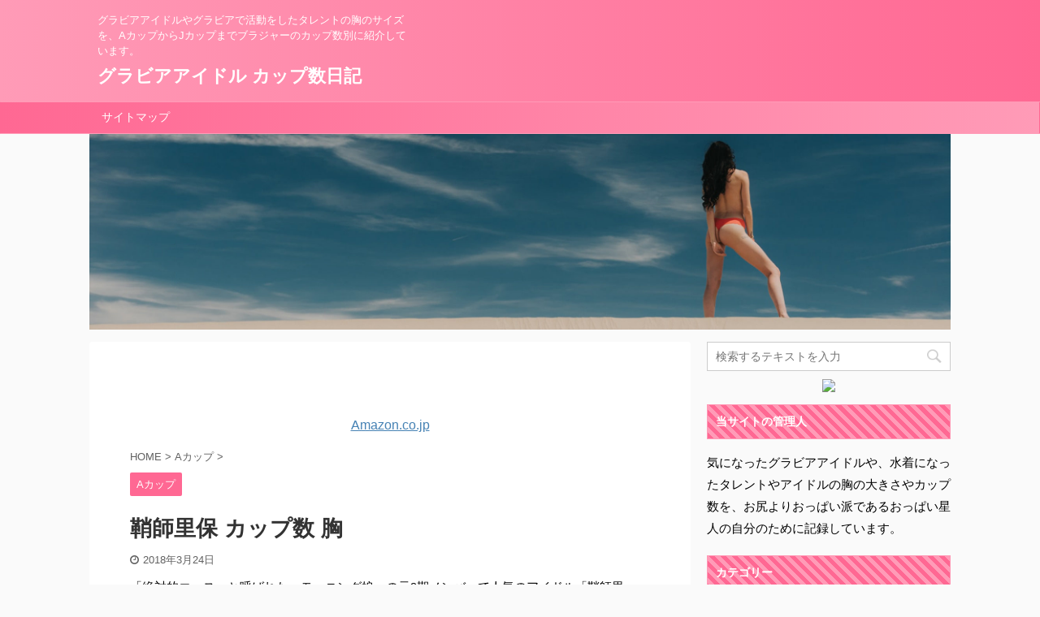

--- FILE ---
content_type: text/html; charset=UTF-8
request_url: https://gravure-diary.com/archives/439
body_size: 12624
content:

<!DOCTYPE html>
<!--[if lt IE 7]>
<html class="ie6" lang="ja"> <![endif]-->
<!--[if IE 7]>
<html class="i7" lang="ja"> <![endif]-->
<!--[if IE 8]>
<html class="ie" lang="ja"> <![endif]-->
<!--[if gt IE 8]><!-->
<html lang="ja" class="">
	<!--<![endif]-->
	<head prefix="og: http://ogp.me/ns# fb: http://ogp.me/ns/fb# article: http://ogp.me/ns/article#">
		<meta charset="UTF-8" >
		<meta name="viewport" content="width=device-width,initial-scale=1.0,user-scalable=no,viewport-fit=cover">
		<meta name="format-detection" content="telephone=no" >

		
		<link rel="alternate" type="application/rss+xml" title="グラビアアイドル カップ数日記 RSS Feed" href="https://gravure-diary.com/feed" />
		<link rel="pingback" href="https://gravure-diary.com/xmlrpc.php" >
		<!--[if lt IE 9]>
		<script src="https://gravure-diary.com/wp-content/themes/affinger5/js/html5shiv.js"></script>
		<![endif]-->
				<title>鞘師里保 カップ数 胸 - グラビアアイドル カップ数日記</title>
<link rel='dns-prefetch' href='//ajax.googleapis.com' />
<link rel='dns-prefetch' href='//s.w.org' />
		<script type="text/javascript">
			window._wpemojiSettings = {"baseUrl":"https:\/\/s.w.org\/images\/core\/emoji\/12.0.0-1\/72x72\/","ext":".png","svgUrl":"https:\/\/s.w.org\/images\/core\/emoji\/12.0.0-1\/svg\/","svgExt":".svg","source":{"concatemoji":"https:\/\/gravure-diary.com\/wp-includes\/js\/wp-emoji-release.min.js?ver=5.2.3"}};
			!function(a,b,c){function d(a,b){var c=String.fromCharCode;l.clearRect(0,0,k.width,k.height),l.fillText(c.apply(this,a),0,0);var d=k.toDataURL();l.clearRect(0,0,k.width,k.height),l.fillText(c.apply(this,b),0,0);var e=k.toDataURL();return d===e}function e(a){var b;if(!l||!l.fillText)return!1;switch(l.textBaseline="top",l.font="600 32px Arial",a){case"flag":return!(b=d([55356,56826,55356,56819],[55356,56826,8203,55356,56819]))&&(b=d([55356,57332,56128,56423,56128,56418,56128,56421,56128,56430,56128,56423,56128,56447],[55356,57332,8203,56128,56423,8203,56128,56418,8203,56128,56421,8203,56128,56430,8203,56128,56423,8203,56128,56447]),!b);case"emoji":return b=d([55357,56424,55356,57342,8205,55358,56605,8205,55357,56424,55356,57340],[55357,56424,55356,57342,8203,55358,56605,8203,55357,56424,55356,57340]),!b}return!1}function f(a){var c=b.createElement("script");c.src=a,c.defer=c.type="text/javascript",b.getElementsByTagName("head")[0].appendChild(c)}var g,h,i,j,k=b.createElement("canvas"),l=k.getContext&&k.getContext("2d");for(j=Array("flag","emoji"),c.supports={everything:!0,everythingExceptFlag:!0},i=0;i<j.length;i++)c.supports[j[i]]=e(j[i]),c.supports.everything=c.supports.everything&&c.supports[j[i]],"flag"!==j[i]&&(c.supports.everythingExceptFlag=c.supports.everythingExceptFlag&&c.supports[j[i]]);c.supports.everythingExceptFlag=c.supports.everythingExceptFlag&&!c.supports.flag,c.DOMReady=!1,c.readyCallback=function(){c.DOMReady=!0},c.supports.everything||(h=function(){c.readyCallback()},b.addEventListener?(b.addEventListener("DOMContentLoaded",h,!1),a.addEventListener("load",h,!1)):(a.attachEvent("onload",h),b.attachEvent("onreadystatechange",function(){"complete"===b.readyState&&c.readyCallback()})),g=c.source||{},g.concatemoji?f(g.concatemoji):g.wpemoji&&g.twemoji&&(f(g.twemoji),f(g.wpemoji)))}(window,document,window._wpemojiSettings);
		</script>
		<style type="text/css">
img.wp-smiley,
img.emoji {
	display: inline !important;
	border: none !important;
	box-shadow: none !important;
	height: 1em !important;
	width: 1em !important;
	margin: 0 .07em !important;
	vertical-align: -0.1em !important;
	background: none !important;
	padding: 0 !important;
}
</style>
	<link rel='stylesheet' id='wp-block-library-css'  href='https://gravure-diary.com/wp-includes/css/dist/block-library/style.min.css?ver=5.2.3' type='text/css' media='all' />
<link rel='stylesheet' id='st-toc-css'  href='https://gravure-diary.com/wp-content/plugins/st-toc/assets/css/style.css?ver=20180319' type='text/css' media='all' />
<link rel='stylesheet' id='normalize-css'  href='https://gravure-diary.com/wp-content/themes/affinger5/css/normalize.css?ver=1.5.9' type='text/css' media='all' />
<link rel='stylesheet' id='font-awesome-css'  href='https://gravure-diary.com/wp-content/themes/affinger5/css/fontawesome/css/font-awesome.min.css?ver=4.7.0' type='text/css' media='all' />
<link rel='stylesheet' id='font-awesome-animation-css'  href='https://gravure-diary.com/wp-content/themes/affinger5/css/fontawesome/css/font-awesome-animation.min.css?ver=5.2.3' type='text/css' media='all' />
<link rel='stylesheet' id='st_svg-css'  href='https://gravure-diary.com/wp-content/themes/affinger5/st_svg/style.css?ver=5.2.3' type='text/css' media='all' />
<link rel='stylesheet' id='slick-css'  href='https://gravure-diary.com/wp-content/themes/affinger5/vendor/slick/slick.css?ver=1.8.0' type='text/css' media='all' />
<link rel='stylesheet' id='slick-theme-css'  href='https://gravure-diary.com/wp-content/themes/affinger5/vendor/slick/slick-theme.css?ver=1.8.0' type='text/css' media='all' />
<link rel='stylesheet' id='style-css'  href='https://gravure-diary.com/wp-content/themes/affinger5/style.css?ver=5.2.3' type='text/css' media='all' />
<link rel='stylesheet' id='child-style-css'  href='https://gravure-diary.com/wp-content/themes/affinger5-child/style.css?ver=5.2.3' type='text/css' media='all' />
<link rel='stylesheet' id='single-css'  href='https://gravure-diary.com/wp-content/themes/affinger5/st-rankcss.php' type='text/css' media='all' />
<link rel='stylesheet' id='st-themecss-css'  href='https://gravure-diary.com/wp-content/themes/affinger5/st-themecss-loader.php?ver=5.2.3' type='text/css' media='all' />
<script type='text/javascript' src='//ajax.googleapis.com/ajax/libs/jquery/1.11.3/jquery.min.js?ver=1.11.3'></script>
<link rel='https://api.w.org/' href='https://gravure-diary.com/wp-json/' />
<link rel='shortlink' href='https://gravure-diary.com/?p=439' />
<link rel="alternate" type="application/json+oembed" href="https://gravure-diary.com/wp-json/oembed/1.0/embed?url=https%3A%2F%2Fgravure-diary.com%2Farchives%2F439" />
<link rel="alternate" type="text/xml+oembed" href="https://gravure-diary.com/wp-json/oembed/1.0/embed?url=https%3A%2F%2Fgravure-diary.com%2Farchives%2F439&#038;format=xml" />
<meta name="robots" content="index, follow" />
<meta name="thumbnail" content="https://gravure-diary.com/wp-content/uploads/2018/03/51E6rhgSFNL._SL160_.jpg">
<meta name="google-site-verification" content="6J7ucijti4KpHBhsbxtB4qcscC61zF_ChUIvFTD39fo" />
<link rel="canonical" href="https://gravure-diary.com/archives/439" />
			<script>
		(function (i, s, o, g, r, a, m) {
			i['GoogleAnalyticsObject'] = r;
			i[r] = i[r] || function () {
					(i[r].q = i[r].q || []).push(arguments)
				}, i[r].l = 1 * new Date();
			a = s.createElement(o),
				m = s.getElementsByTagName(o)[0];
			a.async = 1;
			a.src = g;
			m.parentNode.insertBefore(a, m)
		})(window, document, 'script', '//www.google-analytics.com/analytics.js', 'ga');

		ga('create', 'UA-102568094-27', 'auto');
		ga('send', 'pageview');

	</script>
					


<script>
jQuery(function(){
    jQuery('.st-btn-open').click(function(){
        jQuery(this).next('.st-slidebox').stop(true, true).slideToggle();
    });
});
</script>

	<script>
		jQuery(function(){
		jQuery('.post h2 , .h2modoki').wrapInner('<span class="st-dash-design"></span>');
		}) 
	</script>

<script>
	jQuery(function(){
		jQuery("#toc_container:not(:has(ul ul))").addClass("only-toc");
		jQuery(".st-ac-box ul:has(.cat-item)").each(function(){
			jQuery(this).addClass("st-ac-cat");
		});
	});
</script>

<script>
	jQuery(function(){
						jQuery('.st-star').parent('.rankh4').css('padding-bottom','5px'); // スターがある場合のランキング見出し調整
	});
</script>

			</head>
	<body class="post-template-default single single-post postid-439 single-format-standard not-front-page" >
				<div id="st-ami">
				<div id="wrapper" class="">
				<div id="wrapper-in">
					<header id="">
						<div id="headbox-bg">
							<div class="clearfix" id="headbox">
										<nav id="s-navi" class="pcnone">
			<dl class="acordion">
				<dt class="trigger">
					<p class="acordion_button"><span class="op"><i class="fa st-svg-menu"></i></span></p>
					
								<!-- 追加メニュー -->
								
								<!-- 追加メニュー2 -->
								
									</dt>

				<dd class="acordion_tree">
					<div class="acordion_tree_content">

						

														<div class="menu"><ul>
<li class="page_item page-item-1605"><a href="https://gravure-diary.com/%e3%82%b5%e3%82%a4%e3%83%88%e3%83%9e%e3%83%83%e3%83%97"><span class="menu-item-label">サイトマップ</span></a></li>
</ul></div>
							<div class="clear"></div>

						
					</div>
				</dd>
			</dl>
		</nav>
										<div id="header-l">
										
            
			
				<!-- キャプション -->
				                
					              		 	 <p class="descr sitenametop">
               		     	グラビアアイドルやグラビアで活動をしたタレントの胸のサイズを、AカップからJカップまでブラジャーのカップ数別に紹介しています。               			 </p>
					                    
				                
				<!-- ロゴ又はブログ名 -->
				              		  <p class="sitename"><a href="https://gravure-diary.com/">
                  		                      		    グラビアアイドル カップ数日記                   		               		  </a></p>
            					<!-- ロゴ又はブログ名ここまで -->

			    
		
    									</div><!-- /#header-l -->
								<div id="header-r" class="smanone">
									
								</div><!-- /#header-r -->
							</div><!-- /#headbox-bg -->
						</div><!-- /#headbox clearfix -->

						
						
						
						
											


	<div id="gazou-wide">
				<div id="st-menubox">
			<div id="st-menuwide">
				<nav class="menu"><ul>
<li class="page_item page-item-1605"><a href="https://gravure-diary.com/%e3%82%b5%e3%82%a4%e3%83%88%e3%83%9e%e3%83%83%e3%83%97">サイトマップ</a></li>
</ul></nav>
			</div>
		</div>
	
																				<div id="st-headerbox">
							<div id="st-header">
																				<img src="https://gravure-diary.com/wp-content/uploads/2020/07/cropped-hed.jpg" width="2200" height="500" data-st-lazy-load="false" >
																</div>
						</div>
									

					
			</div>
<!-- /gazou -->					
					
					</header>

					

					<div id="content-w">

					
					
					
	
			<div id="st-header-post-under-box" class="st-header-post-no-data "
		     style="">
			<div class="st-dark-cover">
							</div>
		</div>
	
<div id="content" class="clearfix">
	<div id="contentInner">
		<main>
			<article>
				<div id="post-439" class="st-post post-439 post type-post status-publish format-standard has-post-thumbnail hentry category-a">

					
																
																		<div id="custom_html-2" class="widget_text st-widgets-box post-widgets-top widget_custom_html"><div class="textwidget custom-html-widget"><div style="text-align:center"><iframe src="https://rcm-fe.amazon-adsystem.com/e/cm?o=9&p=13&l=ez&f=ifr&linkID=1d01e668ba27eb566c0fa446001b5517&t=a-plus.site-22&tracking_id=a-plus.site-22" width="468" height="60" scrolling="no" border="0" marginwidth="0" style="border:none;" frameborder="0"></iframe><br>
<a href="http://amzn.to/2BmhFbG" target="_blank" rel="noopener noreferrer">Amazon.co.jp</a></div></div></div>											
					<!--ぱんくず -->
											<div
							id="breadcrumb">
							<ol itemscope itemtype="http://schema.org/BreadcrumbList">
								<li itemprop="itemListElement" itemscope itemtype="http://schema.org/ListItem">
									<a href="https://gravure-diary.com" itemprop="item">
										<span itemprop="name">HOME</span>
									</a>
									&gt;
									<meta itemprop="position" content="1"/>
								</li>

								
																	<li itemprop="itemListElement" itemscope itemtype="http://schema.org/ListItem">
										<a href="https://gravure-diary.com/archives/category/a%e3%82%ab%e3%83%83%e3%83%97" itemprop="item">
											<span
												itemprop="name">Aカップ</span>
										</a>
										&gt;
										<meta itemprop="position" content="2"/>
									</li>
																								</ol>

													</div>
										<!--/ ぱんくず -->

					<!--ループ開始 -->
										
																									<p class="st-catgroup">
								<a href="https://gravure-diary.com/archives/category/a%e3%82%ab%e3%83%83%e3%83%97" title="View all posts in Aカップ" rel="category tag"><span class="catname st-catid1">Aカップ</span></a>							</p>
						
						<h1 class="entry-title">鞘師里保 カップ数 胸</h1>

						
	<div class="blogbox ">
		<p><span class="kdate">
							<i class="fa fa-clock-o"></i><time class="updated" datetime="2018-03-24T01:15:52+0900">2018年3月24日</time>
					</span></p>
	</div>
					
					
					<div class="mainbox">
						<div id="nocopy" ><!-- コピー禁止エリアここから -->
							
																						
							<div class="entry-content">
								<p>「絶対的エース」と呼ばれた、モーニング娘。の元9期メンバーで人気のアイドル「鞘師里保」。</p>
<blockquote class="twitter-tweet" data-lang="ja">
<p lang="ja" dir="ltr">ハルチャ〜〜毛先遊んでるのもう恋 <a href="https://t.co/jI3DDtvgEs">pic.twitter.com/jI3DDtvgEs</a></p>
<p>&mdash; Chorus 鞘師里保 31昼 (@chasatochasato) <a href="https://twitter.com/chasatochasato/status/976863072328482817?ref_src=twsrc%5Etfw">2018年3月22日</a></p></blockquote>
<p><script async src="https://platform.twitter.com/widgets.js" charset="utf-8"></script></p>
<p>そんなグラビアアイドル「鞘師里保」の胸の大きさ、つまりカップ数を調べてみたよ♪</p>
<h2>鞘師里保の胸の大きさ、カップ数</h2>
<p>鞘師里保の胸の大きさですが、カップ数は公表されていないもののバストサイズは78。</p>
<p><span class="ymarker">Aカップ</span>という予想が多いです！</p>
<h3><i class="fa fa-check-circle"></i><span>「鞘師里保」のプロフィール</span></h3>
<ul>
<li>カップ数：Aカップ(推定)</li>
<li>生年月日：1998年5月28日</li>
<li>出身地：広島県</li>
<li>血液型：AB型</li>
<li>事務所：アップフロントプロモーション</li>
<li>本名：鞘師里保</li>
</ul>
<p><a href="https://www.amazon.co.jp/%E9%9E%98%E5%B8%AB%E9%87%8C%E4%BF%9D-%E5%86%99%E7%9C%9F%E9%9B%86-%E3%80%8E-%E5%8D%81%E5%85%AD%E6%AD%B3-%E3%80%8F/dp/4847047427/ref=as_li_ss_il?ie=UTF8&qid=1521821078&sr=8-6&keywords=%E9%9E%98%E5%B8%AB%E9%87%8C%E4%BF%9D&linkCode=li2&tag=a-plus.site-22&linkId=0332a8b0a554d55f21fda8eaf4785272"><img border="0" src="//ws-fe.amazon-adsystem.com/widgets/q?_encoding=UTF8&ASIN=4847047427&Format=_SL160_&ID=AsinImage&MarketPlace=JP&ServiceVersion=20070822&WS=1&tag=a-plus.site-22" ></a><img src="https://ir-jp.amazon-adsystem.com/e/ir?t=a-plus.site-22&l=li2&o=9&a=4847047427" width="1" height="1" border="0" alt="" style="border:none !important; margin:0px !important;" /><br />
→ <a href="http://amzn.to/2G1Je1y">鞘師里保 写真集 『 十六歳 』</a></p>
							</div>
						</div><!-- コピー禁止エリアここまで -->

												
					<div class="adbox">
				
							        
	
									<div style="padding-top:10px;">
						
		        
	
					</div>
							</div>
			

																					<div id="custom_html-4" class="widget_text st-widgets-box post-widgets-bottom widget_custom_html"><div class="textwidget custom-html-widget"><div style="text-align:center;"><a href="https://hb.afl.rakuten.co.jp/hsc/15dce49b.45268b92.155c0fc1.16f5d93e/?link_type=pict&ut=eyJwYWdlIjoic2hvcCIsInR5cGUiOiJwaWN0IiwiY29sIjowLCJjYXQiOiI1OCIsImJhbiI6IjQ5OTk2NiJ9" target="_blank" rel="nofollow noopener noreferrer" style="word-wrap:break-word;"  ><img src="https://hbb.afl.rakuten.co.jp/hsb/15dce49b.45268b92.155c0fc1.16f5d93e/?me_id=1&me_adv_id=499966&t=pict" border="0" style="margin:2px" alt="" title=""></a><br>
<a href="https://hb.afl.rakuten.co.jp/hsc/15e9a0e7.9a987df8.155c0fc1.16f5d93e/?link_type=text&ut=eyJwYWdlIjoic2hvcCIsInR5cGUiOiJ0ZXh0IiwiY29sIjowLCJjYXQiOiIxIiwiYmFuIjoiNDU5NjYxIn0%3D" target="_blank" rel="nofollow noopener noreferrer" style="word-wrap:break-word;"  >重たいドリンク送料無料でお届けも！買うなら楽天市場</a></div></div></div>													
					</div><!-- .mainboxここまで -->

											<div class="rankst-wrap"><h3 class="rankh3"><span class="rankh3-in">グラビアアイドル見放題動画 本数順ランキング</span></h3><div class="rank-guide"><p>グラビアアイドルを見るのにおすすめの動画配信サービスをコスパも考慮し、<span class="hutoaka">グラビアアイドルの動画タイトルの多い本数順のランキング</span>にしています。実際どの動画配信サービスもそれぞれに特徴がありますので、吟味して自分に合いそうな動画配信サービスを選んでみてください。</p></div><div class="rankid1"><div class="rankst-box post">
	<h4 class="rankh4">DMM見放題chライト</h4>	<div class="clearfix rankst">
		<div class="rankst-l"><a href="https://link-a.net/gate.php?guid=on&mcode=l8lmgv8p&acode=bwapv3tg4n9b&itemid=0"><img src="https://link-a.net/display_image.php?rand=5266&type=banner&banner_id=50377" alt="" /></a></div>		<div class="rankst-r"><div class="rankst-cont"><p>DMM見放題chライトなら、<span class="hutoaka">月額500円(税別)で3,799タイトル</span>のグラビアアイドルが見放題！DMMらしく2000タイトルのアダルト動画も見放題になり、サンプルも見れるコスパ最強のサービス。もちろん一般の映画やドラマも見ることができ、合計タイトル数は約7000。<span class="ymarker">グラビアもR-18も内容が充実</span>しているのでお得感あります。クレジットカード決済を選んでおけば、30日間無料でお試しできます。</p></div></div>	</div>	<div class="rankst-contb"><p></p></div>	<div class="clearfix rankst">
		<div class="rankstlink-a">
			<p><a href="https://link-a.net/gate.php?guid=on&mcode=l8lmgv8p&acode=bwapv3tg4n9b&itemid=0">DMM見放題chライト</a></p>
		</div>
	</div></div></div><div class="rankid2"><div class="rankst-box post">
	<h4 class="rankh4">U-NEXT</h4>	<div class="clearfix rankst">
		<div class="rankst-l"><a href="https://link-a.net/gate.php?guid=on&mcode=l8lmgv8p&acode=jwejkj7jxusz&itemid=0"><img src="https://link-a.net/display_image.php?rand=3371&type=banner&banner_id=62433" alt="" /></a></div>		<div class="rankst-r"><div class="rankst-cont"><p>U-NEXTなら、<span class="hutoaka">月額1990円(税別)で1,704タイトル</span>のグラビアアイドルが見放題！洋画、邦画、海外ドラマ、国内ドラマ、韓流ドラマなどのコンテンツはもちろん、雑誌の読み放題や、アダルトまで合計タイトル数は約80000。幅広いコンテンツが見放題なので、U-NEXTは家族みんなで楽しめます。しかも<span class="ymarker">U-NEXTにはグラビア系の写真集が大量</span>にあり、グラビア写真集もU-NEXTのポイントで購入できます。31日間の無料お試しキャンペーンも開催中！</p></div></div>	</div>	<div class="rankst-contb"><p></p></div>	<div class="clearfix rankst">
		<div class="rankstlink-a">
			<p><a href="https://link-a.net/gate.php?guid=on&mcode=l8lmgv8p&acode=jwejkj7jxusz&itemid=0">U-NEXT</a></p>
		</div>
	</div></div></div><div class="rankid3"><div class="rankst-box post">
	<h4 class="rankh4">ゲオTV</h4>	<div class="clearfix rankst">
		<div class="rankst-l"><a href="https://link-a.net/gate.php?guid=on&mcode=l8lmgv8p&acode=szkegsen3lm4&itemid=0"><img src="https://link-a.net/display_image.php?rand=2643&type=banner&banner_id=61313" alt="" /></a></div>		<div class="rankst-r"><div class="rankst-cont"><p>ゲオTVなら、<span class="hutoaka">月額907円(税別)で704タイトル</span>のグラビアアイドルが見放題！一般の映画やドラマのタイトルは少ないですが、<span class="ymarker">アダルト動画が豊富</span>に取り揃えられており、アダルトタイトルは約20,000本以上が見放題。最初の14日間は見放題で無料で試せます。</p></div></div>	</div>	<div class="rankst-contb"><p></p></div>	<div class="clearfix rankst">
		<div class="rankstlink-a">
			<p><a href="https://link-a.net/gate.php?guid=on&mcode=l8lmgv8p&acode=szkegsen3lm4&itemid=0">ゲオTV</a></p>
		</div>
	</div></div></div></div>					
					
	
	<div class="sns ">
	<ul class="clearfix">
					<!--ツイートボタン-->
			<li class="twitter"> 
			<a rel="nofollow" onclick="window.open('//twitter.com/intent/tweet?url=https%3A%2F%2Fgravure-diary.com%2Farchives%2F439&text=%E9%9E%98%E5%B8%AB%E9%87%8C%E4%BF%9D%20%E3%82%AB%E3%83%83%E3%83%97%E6%95%B0%20%E8%83%B8&tw_p=tweetbutton', '', 'width=500,height=450'); return false;"><i class="fa fa-twitter"></i><span class="snstext " >Twitter</span></a>
			</li>
		
					<!--シェアボタン-->      
			<li class="facebook">
			<a href="//www.facebook.com/sharer.php?src=bm&u=https%3A%2F%2Fgravure-diary.com%2Farchives%2F439&t=%E9%9E%98%E5%B8%AB%E9%87%8C%E4%BF%9D%20%E3%82%AB%E3%83%83%E3%83%97%E6%95%B0%20%E8%83%B8" target="_blank" rel="nofollow noopener"><i class="fa fa-facebook"></i><span class="snstext " >Share</span>
			</a>
			</li>
		
					<!--ポケットボタン-->      
			<li class="pocket">
			<a rel="nofollow" onclick="window.open('//getpocket.com/edit?url=https%3A%2F%2Fgravure-diary.com%2Farchives%2F439&title=%E9%9E%98%E5%B8%AB%E9%87%8C%E4%BF%9D%20%E3%82%AB%E3%83%83%E3%83%97%E6%95%B0%20%E8%83%B8', '', 'width=500,height=350'); return false;"><i class="fa fa-get-pocket"></i><span class="snstext " >Pocket</span></a></li>
		
					<!--はてブボタン-->
			<li class="hatebu">       
				<a href="//b.hatena.ne.jp/entry/https://gravure-diary.com/archives/439" class="hatena-bookmark-button" data-hatena-bookmark-layout="simple" title="鞘師里保 カップ数 胸" rel="nofollow"><i class="fa st-svg-hateb"></i><span class="snstext " >Hatena</span>
				</a><script type="text/javascript" src="//b.st-hatena.com/js/bookmark_button.js" charset="utf-8" async="async"></script>

			</li>
		
					<!--LINEボタン-->   
			<li class="line">
			<a href="//line.me/R/msg/text/?%E9%9E%98%E5%B8%AB%E9%87%8C%E4%BF%9D%20%E3%82%AB%E3%83%83%E3%83%97%E6%95%B0%20%E8%83%B8%0Ahttps%3A%2F%2Fgravure-diary.com%2Farchives%2F439" target="_blank" rel="nofollow noopener"><i class="fa fa-comment" aria-hidden="true"></i><span class="snstext" >LINE</span></a>
			</li> 
		
					<!--URLコピーボタン-->
			<li class="share-copy">
			<a href="#" rel="nofollow" data-st-copy-text="鞘師里保 カップ数 胸 / https://gravure-diary.com/archives/439"><i class="fa fa-clipboard"></i><span class="snstext" >コピーする</span></a>
			</li>
		
	</ul>

	</div> 

											
											<p class="tagst">
							<i class="fa fa-folder-open-o" aria-hidden="true"></i>-<a href="https://gravure-diary.com/archives/category/a%e3%82%ab%e3%83%83%e3%83%97" rel="category tag">Aカップ</a><br/>
													</p>
					
					<aside>
						<p class="author" style="display:none;"><a href="https://gravure-diary.com/archives/author/gravure-diary" title="gravure-diary" class="vcard author"><span class="fn">author</span></a></p>
																		<!--ループ終了-->

																			
						<!--関連記事-->
						
	
	<h4 class="point"><span class="point-in">関連記事</span></h4>

	
<div class="kanren" data-st-load-more-content
     data-st-load-more-id="04991a81-6932-4c5d-8f89-947dea09295f">
						
			<dl class="clearfix">
				<dt><a href="https://gravure-diary.com/archives/605">
						
															<img width="113" height="150" src="https://gravure-diary.com/wp-content/uploads/2018/04/51USpEjK4UL._SL160_-113x150.jpg" class="attachment-st_thumb150 size-st_thumb150 wp-post-image" alt="" />							
											</a></dt>
				<dd>
					

					<h5 class="kanren-t">
						<a href="https://gravure-diary.com/archives/605">夏焼雅 カップ数 胸</a>
					</h5>

						<div class="st-excerpt smanone">
		<p>Berryz工房のメンバーで、ハロプロ屈指の美麗顔と人気のアイドル「夏焼雅」。 夏焼雅　pic.twitter.com/HQKlqxftWX &mdash; ハロプロかわいいbot (@gazouch ... </p>
	</div>
									</dd>
			</dl>
					
			<dl class="clearfix">
				<dt><a href="https://gravure-diary.com/archives/445">
						
															<img width="115" height="150" src="https://gravure-diary.com/wp-content/uploads/2018/03/41AfyxDN1DL._SL160_-115x150.jpg" class="attachment-st_thumb150 size-st_thumb150 wp-post-image" alt="" />							
											</a></dt>
				<dd>
					

					<h5 class="kanren-t">
						<a href="https://gravure-diary.com/archives/445">志田友美 カップ数 胸</a>
					</h5>

						<div class="st-excerpt smanone">
		<p>ポップティーン専属モデルで、仮面ライダー鎧武(がいむ)のヒロインとして出演し人気急上昇中のモデルで女優の「志田友美」。 友美ちゃんに逢えるだけでも幸せ者だ&#x2728;&#x263a;&#xfe0f ... </p>
	</div>
									</dd>
			</dl>
					
			<dl class="clearfix">
				<dt><a href="https://gravure-diary.com/archives/891">
						
															<img width="150" height="140" src="https://gravure-diary.com/wp-content/uploads/2018/06/61wmbxwpYpL._SL160_-150x140.jpg" class="attachment-st_thumb150 size-st_thumb150 wp-post-image" alt="" />							
											</a></dt>
				<dd>
					

					<h5 class="kanren-t">
						<a href="https://gravure-diary.com/archives/891">吉川茉優 カップ数 胸</a>
					</h5>

						<div class="st-excerpt smanone">
		<p>アップアップガールズ（2）のメンバーとして活躍している、人気アイドル「吉川茉優」。 【グラビア② by編集ヒロS】巻末には、 アプガ(仮)の妹分としてデビューしたアプガ(2)の美女・吉川茉優ちゃんがソ ... </p>
	</div>
									</dd>
			</dl>
					
			<dl class="clearfix">
				<dt><a href="https://gravure-diary.com/archives/844">
						
															<img width="107" height="150" src="https://gravure-diary.com/wp-content/uploads/2018/06/41vvIPBT6fL._SL160_-107x150.jpg" class="attachment-st_thumb150 size-st_thumb150 wp-post-image" alt="" />							
											</a></dt>
				<dd>
					

					<h5 class="kanren-t">
						<a href="https://gravure-diary.com/archives/844">由良マリカ カップ数 胸</a>
					</h5>

						<div class="st-excerpt smanone">
		<p>美しい脚線美が魅力の、美少女グラビアアイドルとして人気の「由良マリカ」。 現在は引退してしまっているとも噂されている、そんなグラビアアイドル「由良マリカ」の胸の大きさ、つまりカップ数を調べてみたよ♪  ... </p>
	</div>
									</dd>
			</dl>
					
			<dl class="clearfix">
				<dt><a href="https://gravure-diary.com/archives/1421">
						
															<img width="150" height="150" src="https://gravure-diary.com/wp-content/uploads/2020/08/510c687ad072e5fb528b2c4d433244d0-150x150.png" class="attachment-st_thumb150 size-st_thumb150 wp-post-image" alt="" srcset="https://gravure-diary.com/wp-content/uploads/2020/08/510c687ad072e5fb528b2c4d433244d0-150x150.png 150w, https://gravure-diary.com/wp-content/uploads/2020/08/510c687ad072e5fb528b2c4d433244d0-60x60.png 60w" sizes="(max-width: 150px) 100vw, 150px" />							
											</a></dt>
				<dd>
					

					<h5 class="kanren-t">
						<a href="https://gravure-diary.com/archives/1421">西永彩奈 カップ数 画像</a>
					</h5>

						<div class="st-excerpt smanone">
		<p>西永彩奈の胸の大きさカップ数は、バスト79のAカップ！ 西永彩奈 カップ数 画像 西永彩奈 プロフィール カップ数：Aカップ スリーサイズ：B79-W58-H87 生年月日：1996年1月18日 出身 ... </p>
	</div>
									</dd>
			</dl>
					</div>


						<!--ページナビ-->
						<div class="p-navi clearfix">
							<dl>
																									<dt>PREV</dt>
									<dd>
										<a href="https://gravure-diary.com/archives/436">佐野ひなこ カップ数 胸</a>
									</dd>
								
																									<dt>NEXT</dt>
									<dd>
										<a href="https://gravure-diary.com/archives/442">佐山彩香 カップ数 胸</a>
									</dd>
															</dl>
						</div>
					</aside>

				</div>
				<!--/post-->
			</article>
		</main>
	</div>
	<!-- /#contentInner -->
	<div id="side">
	<aside>

		
							
					<div id="mybox">
				<div id="search-2" class="ad widget_search"><div id="search">
	<form method="get" id="searchform" action="https://gravure-diary.com/">
		<label class="hidden" for="s">
					</label>
		<input type="text" placeholder="検索するテキストを入力" value="" name="s" id="s" />
		<input type="image" src="https://gravure-diary.com/wp-content/themes/affinger5/images/search.png" alt="検索" id="searchsubmit" />
	</form>
</div>
<!-- /stinger --> </div><div id="custom_html-6" class="widget_text ad widget_custom_html"><div class="textwidget custom-html-widget"><div style="text-align:center"><img src="https://www.rentracks.jp/adx/p.gifx?idx=0.22112.207887.1747.2690&dna=43861" border="0" height="1" width="1"><a href="https://www.rentracks.jp/adx/r.html?idx=0.22112.207887.1747.2690&dna=43861" target="_blank" rel="noopener noreferrer"><img src="https://www.image-rentracks.com/netoff/book-dvd/300_250.gif" width="300" height="250"></a></div></div></div><div id="text-2" class="ad widget_text"><h4 class="menu_underh2"><span>当サイトの管理人</span></h4>			<div class="textwidget"><p>気になったグラビアアイドルや、水着になったタレントやアイドルの胸の大きさやカップ数を、お尻よりおっぱい派であるおっぱい星人の自分のために記録しています。</p>
</div>
		</div><div id="categories-2" class="ad widget_categories"><h4 class="menu_underh2"><span>カテゴリー</span></h4>		<ul>
				<li class="cat-item cat-item-1"><a href="https://gravure-diary.com/archives/category/a%e3%82%ab%e3%83%83%e3%83%97" ><span class="cat-item-label">Aカップ</span></a>
</li>
	<li class="cat-item cat-item-3"><a href="https://gravure-diary.com/archives/category/b%e3%82%ab%e3%83%83%e3%83%97" ><span class="cat-item-label">Bカップ</span></a>
</li>
	<li class="cat-item cat-item-4"><a href="https://gravure-diary.com/archives/category/c%e3%82%ab%e3%83%83%e3%83%97" ><span class="cat-item-label">Cカップ</span></a>
</li>
	<li class="cat-item cat-item-5"><a href="https://gravure-diary.com/archives/category/d%e3%82%ab%e3%83%83%e3%83%97" ><span class="cat-item-label">Dカップ</span></a>
</li>
	<li class="cat-item cat-item-2"><a href="https://gravure-diary.com/archives/category/e%e3%82%ab%e3%83%83%e3%83%97" ><span class="cat-item-label">Eカップ</span></a>
</li>
	<li class="cat-item cat-item-6"><a href="https://gravure-diary.com/archives/category/f%e3%82%ab%e3%83%83%e3%83%97" ><span class="cat-item-label">Fカップ</span></a>
</li>
	<li class="cat-item cat-item-7"><a href="https://gravure-diary.com/archives/category/g%e3%82%ab%e3%83%83%e3%83%97" ><span class="cat-item-label">Gカップ</span></a>
</li>
	<li class="cat-item cat-item-8"><a href="https://gravure-diary.com/archives/category/h%e3%82%ab%e3%83%83%e3%83%97" ><span class="cat-item-label">Hカップ</span></a>
</li>
	<li class="cat-item cat-item-9"><a href="https://gravure-diary.com/archives/category/i%e3%82%ab%e3%83%83%e3%83%97" ><span class="cat-item-label">Iカップ</span></a>
</li>
	<li class="cat-item cat-item-10"><a href="https://gravure-diary.com/archives/category/j%e3%82%ab%e3%83%83%e3%83%97" ><span class="cat-item-label">Jカップ</span></a>
</li>
	<li class="cat-item cat-item-16"><a href="https://gravure-diary.com/archives/category/k%e3%82%ab%e3%83%83%e3%83%97" ><span class="cat-item-label">Kカップ</span></a>
</li>
	<li class="cat-item cat-item-14"><a href="https://gravure-diary.com/archives/category/%e3%82%b0%e3%83%a9%e3%83%93%e3%82%a2%e3%82%a2%e3%82%a4%e3%83%89%e3%83%ab-dvd" ><span class="cat-item-label">グラビアアイドル DVD</span></a>
</li>
	<li class="cat-item cat-item-11"><a href="https://gravure-diary.com/archives/category/%e3%82%b0%e3%83%a9%e3%83%93%e3%82%a2%e3%82%a2%e3%82%a4%e3%83%89%e3%83%ab-%e5%86%99%e7%9c%9f%e9%9b%86" ><span class="cat-item-label">グラビアアイドル 写真集</span></a>
</li>
	<li class="cat-item cat-item-15"><a href="https://gravure-diary.com/archives/category/%e3%82%b0%e3%83%a9%e3%83%93%e3%82%a2%e3%82%a2%e3%82%a4%e3%83%89%e3%83%ab-%e6%9c%ac" ><span class="cat-item-label">グラビアアイドル 本</span></a>
</li>
		</ul>
			</div><div id="custom_html-7" class="widget_text ad widget_custom_html"><h4 class="menu_underh2"><span>リンク集</span></h4><div class="textwidget custom-html-widget"><a href="https://ecopal.info/">車買取 一括査定 おすすめ</a></div></div><div id="custom_html-11" class="widget_text ad widget_custom_html"><div class="textwidget custom-html-widget"><div style="text-align:center"><a href="https://crosspartners.net/tr/?__vs=1&__cd=JW7dn&__ai=YMExhUNe&__un=0"><img src="//crosspartners.net/ai/YMExhUNe-yEh3ZeJE-0" width="300" height="250" /></a></div></div></div><div id="custom_html-10" class="widget_text ad widget_custom_html"><div class="textwidget custom-html-widget"><a href="//blog.with2.net/link/?1953536:4185" target="_blank" rel="noopener noreferrer"><img src="https://blog.with2.net/img/banner/c/banner_1/br_c_4185_1.gif" title="グラビアアイドルランキング"></a><br><a href="//blog.with2.net/link/?1953536:4185" target="_blank" style="font-size: 0.8em;" rel="noopener noreferrer">グラビアアイドルランキング</a><br>
<a href="https://blogranking.fc2.com/in.php?id=1031302" target="_blank" rel="noopener noreferrer"><img src="https://static.fc2.com/blogranking/ranking_banner/a_03.gif"></a><br>
<a href="//entertainments.blogmura.com/ent_gravure/ranking.html"><img src="//entertainments.blogmura.com/ent_gravure/img/ent_gravure88_31.gif" width="88" height="31" border="0" alt="にほんブログ村 芸能ブログ グラビアアイドルへ" /></a><br /><a href="//entertainments.blogmura.com/ent_gravure/ranking.html">にほんブログ村</a><br></div></div>		<div id="recent-posts-2" class="ad widget_recent_entries">		<h4 class="menu_underh2"><span>最近の投稿</span></h4>		<ul>
											<li>
					<a href="https://gravure-diary.com/archives/1649">中﨑絵梨奈 カップ数 画像</a>
									</li>
											<li>
					<a href="https://gravure-diary.com/archives/1639">高崎かなみ カップ数 画像</a>
									</li>
											<li>
					<a href="https://gravure-diary.com/archives/1631">杏ちゃむ カップ数 画像</a>
									</li>
											<li>
					<a href="https://gravure-diary.com/archives/1622">唐沢りん カップ数 画像</a>
									</li>
											<li>
					<a href="https://gravure-diary.com/archives/1614">澄川れみ カップ数 画像</a>
									</li>
					</ul>
		</div><div id="archives-2" class="ad widget_archive"><h4 class="menu_underh2"><span>アーカイブ</span></h4>		<ul>
				<li><a href='https://gravure-diary.com/archives/date/2020/11'>2020年11月</a></li>
	<li><a href='https://gravure-diary.com/archives/date/2020/10'>2020年10月</a></li>
	<li><a href='https://gravure-diary.com/archives/date/2020/09'>2020年9月</a></li>
	<li><a href='https://gravure-diary.com/archives/date/2020/08'>2020年8月</a></li>
	<li><a href='https://gravure-diary.com/archives/date/2020/07'>2020年7月</a></li>
	<li><a href='https://gravure-diary.com/archives/date/2019/09'>2019年9月</a></li>
	<li><a href='https://gravure-diary.com/archives/date/2018/07'>2018年7月</a></li>
	<li><a href='https://gravure-diary.com/archives/date/2018/06'>2018年6月</a></li>
	<li><a href='https://gravure-diary.com/archives/date/2018/05'>2018年5月</a></li>
	<li><a href='https://gravure-diary.com/archives/date/2018/04'>2018年4月</a></li>
	<li><a href='https://gravure-diary.com/archives/date/2018/03'>2018年3月</a></li>
	<li><a href='https://gravure-diary.com/archives/date/2018/02'>2018年2月</a></li>
	<li><a href='https://gravure-diary.com/archives/date/2018/01'>2018年1月</a></li>
		</ul>
			</div>			</div>
		
		<div id="scrollad">
						<!--ここにgoogleアドセンスコードを貼ると規約違反になるので注意して下さい-->
	<div id="custom_html-8" class="widget_text ad widget_custom_html"><div class="textwidget custom-html-widget"><div style="text-align:center"><img src="https://www.rentracks.jp/adx/p.gifx?idx=0.22112.207887.1913.3079&dna=48444" border="0" height="1" width="1"><a href="https://www.rentracks.jp/adx/r.html?idx=0.22112.207887.1913.3079&dna=48444" target="_blank" rel="noopener noreferrer"><img src="https://www.image-rentracks.com/landpia/space-plus/300_250.jpg" width="300" height="250"></a></div></div></div>			
		</div>
	</aside>
</div>
<!-- /#side -->
</div>
<!--/#content -->
</div><!-- /contentw -->
<footer>
<div id="footer">
<div id="footer-in">

	<!-- フッターのメインコンテンツ -->
	<h3 class="footerlogo">
	<!-- ロゴ又はブログ名 -->
			<a href="https://gravure-diary.com/">
										グラビアアイドル カップ数日記								</a>
		</h3>
			<p class="footer-description">
			<a href="https://gravure-diary.com/">グラビアアイドルやグラビアで活動をしたタレントの胸のサイズを、AカップからJカップまでブラジャーのカップ数別に紹介しています。</a>
		</p>
			
</div>

</div>
</footer>
</div>
<!-- /#wrapperin -->
</div>
<!-- /#wrapper -->
</div><!-- /#st-ami -->
<p class="copyr" data-copyr>Copyright&copy; グラビアアイドル カップ数日記 ,  2026 All&ensp;Rights Reserved.</p><script type='text/javascript' src='https://gravure-diary.com/wp-includes/js/comment-reply.min.js?ver=5.2.3'></script>
<script type='text/javascript'>
/* <![CDATA[ */
var ST_TOC = [];
ST_TOC = {};
ST_TOC.VARS = {"uri":"https:\/\/gravure-diary.com\/wp-admin\/admin-ajax.php","nonce":"0e48811140","plugin_meta":{"prefix":"st_toc","slug":"st-toc"},"post_id":439,"trackable":true,"settings":{"position":1,"threshold":2,"show_title":true,"title":"\u76ee\u6b21","expandable":true,"labels":{"show":"\u8868\u793a","hide":"\u975e\u8868\u793a"},"hide_by_default":true,"hierarchical":true,"enable_smooth_scroll":false,"early_loading":false,"target_levels":[1,2,3,4,5,6],"content_selector":".mainbox .entry-content","accepted_selectors":{"1":[".toc-h1"],"2":[".toc-h2"],"3":[".toc-h3"],"4":[".toc-h4"],"5":[".toc-h5"],"6":[".toc-h6"]},"rejected_selectors":{"1":[".st-cardbox h5",".kanren h5.kanren-t",".kanren h3",".pop-box h5"],"2":[".st-cardbox h5",".kanren h5.kanren-t",".kanren h3",".pop-box h5"],"3":[".st-cardbox h5",".kanren h5.kanren-t",".kanren h3",".pop-box h5"],"4":[".st-cardbox h5",".kanren h5.kanren-t",".kanren h3",".pop-box h5"],"5":[".st-cardbox h5",".kanren h5.kanren-t",".kanren h3",".pop-box h5"],"6":[".st-cardbox h5",".kanren h5.kanren-t",".kanren h3",".pop-box h5"]}},"marker":" ST_TOC ","wrapper":"","container_id":"st_toc_container","classes":{"close":"st_toc_contracted","hierarchical":"st_toc_hierarchical","flat":"only-toc","title":"st_toc_title","toggle":"st_toc_toggle","list":"st_toc_list"}};
/* ]]> */
</script>
<script type='text/javascript' src='https://gravure-diary.com/wp-content/plugins/st-toc/assets/js/script.js?ver=20180319'></script>
<script type='text/javascript' src='https://gravure-diary.com/wp-content/themes/affinger5/vendor/slick/slick.js?ver=1.5.9'></script>
<script type='text/javascript'>
/* <![CDATA[ */
var ST = {"ajax_url":"https:\/\/gravure-diary.com\/wp-admin\/admin-ajax.php","expand_accordion_menu":"","sidemenu_accordion":"","is_mobile":""};
/* ]]> */
</script>
<script type='text/javascript' src='https://gravure-diary.com/wp-content/themes/affinger5/js/base.js?ver=5.2.3'></script>
<script type='text/javascript' src='https://gravure-diary.com/wp-content/themes/affinger5/js/scroll.js?ver=5.2.3'></script>
<script type='text/javascript' src='https://gravure-diary.com/wp-content/themes/affinger5/js/st-copy-text.js?ver=5.2.3'></script>
<script type='text/javascript' src='https://gravure-diary.com/wp-includes/js/dist/vendor/moment.min.js?ver=2.22.2'></script>
<script type='text/javascript'>
moment.locale( 'ja', {"months":["1\u6708","2\u6708","3\u6708","4\u6708","5\u6708","6\u6708","7\u6708","8\u6708","9\u6708","10\u6708","11\u6708","12\u6708"],"monthsShort":["1\u6708","2\u6708","3\u6708","4\u6708","5\u6708","6\u6708","7\u6708","8\u6708","9\u6708","10\u6708","11\u6708","12\u6708"],"weekdays":["\u65e5\u66dc\u65e5","\u6708\u66dc\u65e5","\u706b\u66dc\u65e5","\u6c34\u66dc\u65e5","\u6728\u66dc\u65e5","\u91d1\u66dc\u65e5","\u571f\u66dc\u65e5"],"weekdaysShort":["\u65e5","\u6708","\u706b","\u6c34","\u6728","\u91d1","\u571f"],"week":{"dow":1},"longDateFormat":{"LT":"g:i A","LTS":null,"L":null,"LL":"Y\u5e74n\u6708j\u65e5","LLL":"Y\u5e74n\u6708j\u65e5 g:i A","LLLL":null}} );
</script>
<script type='text/javascript' src='https://gravure-diary.com/wp-content/themes/affinger5/js/st-countdown.js?ver=5.2.3'></script>
<script type='text/javascript' src='https://gravure-diary.com/wp-includes/js/wp-embed.min.js?ver=5.2.3'></script>
	<script>
		(function (window, document, $, undefined) {
			'use strict';

			$(function () {
				var s = $('[data-copyr]'), t = $('#footer-in');
				
				s.length && t.length && t.append(s);
			});
		}(window, window.document, jQuery));
	</script>					<div id="page-top"><a href="#wrapper" class="fa fa-angle-up"></a></div>
		</body></html>


--- FILE ---
content_type: text/plain
request_url: https://www.google-analytics.com/j/collect?v=1&_v=j102&a=1167208049&t=pageview&_s=1&dl=https%3A%2F%2Fgravure-diary.com%2Farchives%2F439&ul=en-us%40posix&dt=%E9%9E%98%E5%B8%AB%E9%87%8C%E4%BF%9D%20%E3%82%AB%E3%83%83%E3%83%97%E6%95%B0%20%E8%83%B8%20-%20%E3%82%B0%E3%83%A9%E3%83%93%E3%82%A2%E3%82%A2%E3%82%A4%E3%83%89%E3%83%AB%20%E3%82%AB%E3%83%83%E3%83%97%E6%95%B0%E6%97%A5%E8%A8%98&sr=1280x720&vp=1280x720&_u=IEBAAEABAAAAACAAI~&jid=20073324&gjid=1317294612&cid=69309395.1769805016&tid=UA-102568094-27&_gid=2035633624.1769805016&_r=1&_slc=1&z=2074549499
body_size: -451
content:
2,cG-RVTWTYCRGD